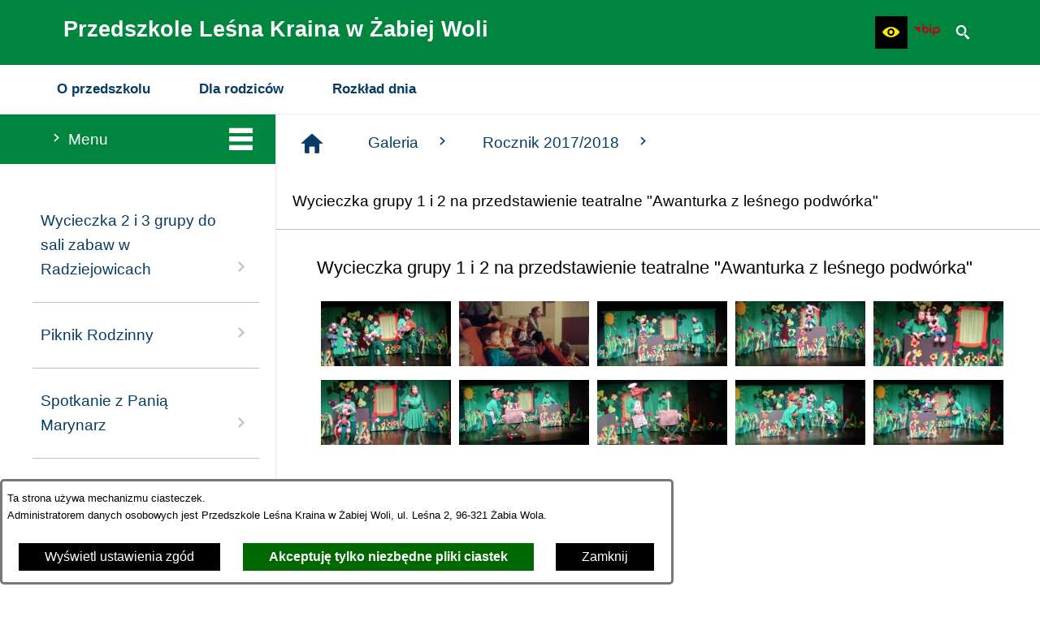

--- FILE ---
content_type: text/html; charset=utf-8
request_url: https://www.przedszkole.zabiawola.pl/1285,wycieczka-grupy-1-i-2-na-przedstawienie-teatralne-awanturka-z-lesnego-podworka
body_size: 16151
content:
<!DOCTYPE html>
<HTML LANG="pl" DIR="ltr">
<HEAD>
<BASE href="https://www.przedszkole.zabiawola.pl/">
<META HTTP-EQUIV="content-type" CONTENT="text/html; charset=utf-8">
<META NAME="description" CONTENT="Przedszkole Leśna Kraina w Żabiej Woli">
<META NAME="keywords" CONTENT="Żabia Wola, Leśna Kraina, Przedszkola, Przedszkole, Leśna 2">
<META NAME="robots" CONTENT="index,follow,archive">
<META NAME="author" CONTENT="Przedszkole Leśna Kraina w Żabiej Woli">
<META NAME="generator" CONTENT="netadmin v7.32 | extranet internet creator | www.extranet.pl">
<META NAME="viewport" CONTENT="width=device-width, initial-scale=1">
<TITLE>Wycieczka grupy 1 i 2 na przedstawienie teatralne &quot;Awanturka z leśnego podwórka&quot; | Przedszkole Leśna Kraina</TITLE>
<LINK REL="manifest" HREF="https://www.przedszkole.zabiawola.pl/manifest.webmanifest">
<LINK REL="stylesheet" HREF="css,css/system_default.css" MEDIA="all" TYPE="text/css" INTEGRITY="sha256-+NesxqEGT2Mnb5VXyW96eR1d8I49837uL19TfRVNQSE=" CROSSORIGIN="anonymous">
<LINK REL="stylesheet" HREF="css,css/print.css" MEDIA="print" TYPE="text/css" INTEGRITY="sha256-Qlz0DVdb8K1GlbtsuapZOdSeQ+7IYY8ELlghlHFDH8w=" CROSSORIGIN="anonymous">
<LINK REL="stylesheet" HREF="css,skory/default/style.css" MEDIA="all" TYPE="text/css">
<LINK REL="icon" HREF="https://www.przedszkole.zabiawola.pl/favicon.ico" TYPE="image/x-icon">
<LINK REL="search" HREF="https://www.przedszkole.zabiawola.pl/redir,opensearch?jezyk=1" TYPE="application/opensearchdescription+xml">
<LINK REL="home" HREF="https://www.przedszkole.zabiawola.pl/">
<LINK REL="stylesheet" HREF="css,js/fancybox3/jquery.fancybox.min.css" MEDIA="all" TYPE="text/css" INTEGRITY="sha256-Vzbj7sDDS/woiFS3uNKo8eIuni59rjyNGtXfstRzStA=" CROSSORIGIN="anonymous">
<LINK REL="stylesheet" HREF="css,js/datatables/jquery.datatables.css" MEDIA="all" TYPE="text/css" INTEGRITY="sha256-LBdcGBvtLXuOq7xLyqkjsKqZ1ncoD7jBKAtoJEa/33k=" CROSSORIGIN="anonymous">
<LINK REL="stylesheet" HREF="css,js/bootstrap-datetimepicker/bootstrap-datetimepicker.css" MEDIA="all" TYPE="text/css" INTEGRITY="sha256-BN3xkkUFZ6aN6GI2rfwo9QnkBljHohaWaA4rAfyiU8k=" CROSSORIGIN="anonymous">
<LINK REL="stylesheet" HREF="css,webfonts/system-font/css/system-icons.css" MEDIA="all" TYPE="text/css" INTEGRITY="sha256-k6tC61qLyGp4U7JO67Yn6ETh0f1sHJP4P7ZynCl5x88=" CROSSORIGIN="anonymous">
<LINK REL="stylesheet" HREF="css,webfonts/system-font/css/system-icons-codes.css" MEDIA="all" TYPE="text/css" INTEGRITY="sha256-l5SylbTnc/8xFKz3vgTmbUzNEGLTerC/CcyK4Q27Ow8=" CROSSORIGIN="anonymous">
<LINK REL="stylesheet" HREF="css,webfonts/system-filetypes/css/style.css" MEDIA="all" TYPE="text/css" INTEGRITY="sha256-SLQmC9y3RqHCRRMqS7Jp5stGydJiNOnhiF5IF1IqFkM=" CROSSORIGIN="anonymous">
<LINK REL="stylesheet" HREF="css,skory/js/malihu-custom-scrollbar/jquery.mCustomScrollbar-DLA_JEDNOSTEK_PUBLICZNYCH.css" MEDIA="screen" TYPE="text/css" INTEGRITY="sha256-5WSU33yC7m369kC8VrUFxTxliSn7b1WdrVhw/30My/o=" CROSSORIGIN="anonymous">
<SCRIPT SRC="redir,load_javascripts" INTEGRITY="sha256-72roB4je/6OEcLQveiqqLrT6EAX7TB9/mn4WvWoEM8Q=" CROSSORIGIN="anonymous"></SCRIPT>
<SCRIPT SRC="js,skory/js/enquire.min.js" INTEGRITY="sha256-qje9y3Q4Ju7NrlxdF3/H1lUjQPG0N4/6qcgrLGERQAs=" CROSSORIGIN="anonymous"></SCRIPT>
<SCRIPT SRC="js,skory/js/malihu-custom-scrollbar/jquery.mousewheel.min.js" INTEGRITY="sha256-vctd5yQTX8FyEv68q1pSIuUn/2T06NYr+JkO1iI+FRk=" CROSSORIGIN="anonymous"></SCRIPT>
<SCRIPT SRC="js,skory/js/malihu-custom-scrollbar/jquery.mCustomScrollbar.min.js" INTEGRITY="sha256-J6L1mF4ojOhpj10i5ivhzsrvv8rSdcXWJasCUqm2XKI=" CROSSORIGIN="anonymous"></SCRIPT>
<SCRIPT SRC="js,skory/js/jquery.OpenHideBox.js" INTEGRITY="sha256-NJM8B7JCWX76HDchBzOIjnBlTboShgIoYr9+uT2CRoE=" CROSSORIGIN="anonymous"></SCRIPT>
<SCRIPT><!--//--><![CDATA[//><!--
function dataTablesInit(selector){
	var counter=0;
	var objectsTable=new Array;
	$(selector).each(function(){
		var isSort = $(this).is('.sortuj,.sortable');
		var isSzukaj = $(this).hasClass('szukaj');
		var isWszystko = $(this).hasClass('wszystko');
		var isNieInfo = $(this).hasClass('nieinfo'); // działa jedynie na wykazach stronicowanych
		if ($('thead th.sortasc, thead th.sortdesc', this).length==0) {
			_order=[];
		} else {
			_order=[
				[
					($('thead th.sortasc, thead th.sortdesc', this).index()),
					(($('thead th.sortdesc', this).length==0) ? 'asc' : 'desc')
				]
			];
		}
		objRef=$(this).DataTable({
			'oLanguage': {
				'sUrl': 'txt,js/datatables/lang/1.txt'
			},
			'responsive': true,
			'bSortClasses': false,
			'bPaginate': !isWszystko,
			'iDisplayLength': isWszystko ? -1 : 25,
			'bInfo': (!isWszystko && !isNieInfo),
			'bFilter': isSzukaj,
			'sDom': 'Rlfrtip',
			'bSort': isSort,
			'order': _order,
			'stateSave': true,
			'fnDrawCallback': function(oSettings, json) {
				// wyłączenie sortowania/wyszukiwania dla kolumn <th> z klasą nosort/nosearch
				$(this).find('thead th').each( function (key, value) {
					if ($(this).hasClass('nosort')) {
						oSettings.aoColumns[key].bSortable=false;
						$(this).removeClass(oSettings.oClasses.sSortAsc+' '+oSettings.oClasses.sSortDesc+' '+oSettings.aoColumns[key].sSortingClass);
						$(this).addClass( oSettings.oClasses.sSortableNone );
					}
					if ($(this).hasClass('nosearch')) {
						oSettings.aoColumns[key].bSearchable=false;
					}
				} );
			}
		});
		objectsTable[counter]=objRef;
		counter++;
	});
	return objectsTable;
}
function UserConsentShow() {
			$.fancybox.close();
			$.fancybox.open({
				src: '#user_consentBox',
				type: 'inline'
			});
		}
function UserConsentClose() {
			$.fancybox.close();
		}
window.onload = function(e) { 
$('#mapa_7657_box').html('<iframe id="mapa_7657_iframe" width="100%" height="400" frameborder="0" scrolling="no" marginheight="0" marginwidth="0" src="https://www.google.com/maps/embed?pb=!1m18!1m12!1m3!1d2060.860745324452!2d20.686802318467016!3d52.0289309857061!2m3!1f0!2f0!3f0!3m2!1i1024!2i768!4f13.1!3m3!1m2!1s0x0%3A0x0!2zNTLCsDAxJzQ0LjIiTiAyMMKwNDEnMTkuMSJF!5e0!3m2!1spl!2spl!4v1551440566253" title="Lokalizacja przedszkola Leśna Kraina w Żabiej Woli"><'+'/iframe>');

        var gotoTopShow = 0;
        var lastScrollTop = 0;
    
        /**
         * show/hide goto top button depending on scroll direction
         */
        function gotoTop() {
            var scrollTop = $(this).scrollTop();
            var gotoTop=$('#wrapperSectionGotoTop .gotoTop a');
    
            if (Math.abs(scrollTop - lastScrollTop) > 50) {
    
                // downscroll code
                if (scrollTop > lastScrollTop){
                    if(gotoTopShow==0) {
                        gotoTop.toggleClass('show');
                        gotoTopShow=1;
                    }
                }
                // upscroll code
                else {
                    if(gotoTopShow==1) {
                        gotoTop.toggleClass('show');
                        gotoTopShow=0;
                    }
                }
    
                lastScrollTop = scrollTop;
    
            }
        }
    
        // bind to scroll event
        $(window).bind('scroll', gotoTop);
    
        // click goto top button action
        $('#wrapperSectionGotoTop .gotoTop a').click(function(e){
            e.preventDefault();
            scrollTo('body', 0, 500);
            $(this).blur();
        });
    
 }
//--><!]]></SCRIPT>
<STYLE><!--/*--><![CDATA[/*><!--*/

            /*** COLORS ***/
            .color1-txt {
                color: #00853E;
            }

            .color1-a,
            .color1-lnk a,
            .color1-lnk0 > a {
                color: #00853E;
                text-decoration: none;
            }

            .color1-lnk-border a {
                border-color: #00853E;
            }

            .color1-lnk-hover li.selected a,
            .color1-lnk-hover a:hover,
            .color1-lnk-hover a:focus,
            .color1-lnk0-hover > li.selected a,
            .color1-lnk0-hover > a:hover,
            .color1-lnk0-hover > a:focus,
            li.selected .color1-a-hover,
            .color1-a-hover:hover,
            .color1-a-hover:focus {
                color: #fff !important;
                background-color: #00853E !important;
            }

            .color1-lnk-hover2 li.selected a,
            .color1-lnk-hover2 a:hover,
            .color1-lnk-hover2 a:focus,
            .color1-lnk-hover2 li.selected button,
            .color1-lnk-hover2 button:hover,
            .color1-lnk-hover2 button:focus,
            li.selected .color1-a-hover2,
            .color1-a-hover2:hover,
            .color1-a-hover2:focus {
                color: #00853E !important;
                background-color: #B4417C;
            }

            .color1-bg,
            .color1-lnk-bg a {
                background-color: #00853E;
            }

            .color2-txt {
                color: #B4417C;
            }

            .color2-a,
            .color2-lnk a {
                color: #B4417C;
                text-decoration: none;
            }

            .color2-lnk-hover li.selected a,
            .color2-lnk-hover a:hover,
            .color2-lnk-hover a:focus,
            li.selected .color2-a-hover,
            .color2-a-hover:hover,
            .color2-a-hover:focus {
                color: #fff !important;
                background-color: #B4417C !important;
            }

            .color2-lnk-hover2 li.selected a,
            .color2-lnk-hover2 a:hover,
            .color2-lnk-hover2 a:focus,
            li.selected .color2-a-hover2,
            .color2-a-hover2:hover,
            .color2-a-hover2:focus {
                color: #B4417C !important;
                background-color: #fff !important;
            }

            .color2-bg {
                background-color: #B4417C;
            }

            .color2-outline a:focus,
            .color2-outline input:focus,
            .color2-outline textarea:focus,
            .color2-outline select:focus,
            .color2-outline button:focus {
                outline-color: #B4417C;
            }

			#wrapperSectionPoll .ankieta_submit_button {
                color: #fff !important;
                background-color: #B4417C !important;
            }

            #wrapperSectionPoll .ankieta_submit_button:hover,
            #wrapperSectionPoll .ankieta_submit_button:focus {
			}
            /*** END COLORS ***/

            /*** COLORS MODULES ***/
            #menuWrapper .navMenu > .lnk > a:hover,
            #menuWrapper .navMenu > .lnk:hover > a,
            #menuWrapper .navMenu > .lnk > a:focus,
            #menuWrapper .navMenu > .lnk.focus > a {
                color: #fff;
                background-color: #00853E;
            }

            .color1-lnk #wrapperSectionCalendar .kalendarium2_caption {
                background: #00853E;
            }

            .color2-lnk-hover #wrapperSectionCalendar .kalendarium2_caption .kalendarium2_poprzedni_a:hover:before,
            .color2-lnk-hover #wrapperSectionCalendar .kalendarium2_caption .kalendarium2_poprzedni_a:focus:before,
            .color2-lnk-hover #wrapperSectionCalendar .kalendarium2_caption .kalendarium2_nastepny_a:hover:before,
            .color2-lnk-hover #wrapperSectionCalendar .kalendarium2_caption .kalendarium2_nastepny_a:focus:before {
                color: #00853E;
            }

			.obiekt_formularz input,
			.obiekt_formularz textarea,
			.obiekt_formularz select {
				border-bottom-color: #00853E;
			}

			.obiekt_formularz input[type="submit"],
			.obiekt_formularz input[type="button"],
			.obiekt_formularz input[type="reset"],
			.obiekt_formularz button {
				background-color: #00853E;
			}

			.obiekt_formularz input[type="submit"]:hover,
			.obiekt_formularz input[type="submit"]:focus,
			.obiekt_formularz input[type="button"]:hover,
			.obiekt_formularz input[type="button"]:focus,
			.obiekt_formularz input[type="reset"]:hover,
			.obiekt_formularz input[type="reset"]:focus,
			.obiekt_formularz button:hover,
			.obiekt_formularz button:focus {
				background-color: #B4417C;
			}

			.news-tile__date {
                background-color: #00853E;
            }

            .news-tile__title {
                background-color: #00853E;
            }

            /*** END COLORS MODULES ***/
        
.predef { font-size: 1.4em; }
html, body { font-family: PT Serif, Arial, serif; }
		@font-face {
			font-family: 'PTSerif';
			src: url('eot,skory/webfont/pt_serif/PTF55F-webfont.eot');
			src: url('eot,skory/webfont/pt_serif/PTF55F-webfont.eot?#iefix') format('embedded-opentype'),
				url('woff,skory/webfont/pt_serif/PTF55F-webfont.woff') format('woff');
			font-weight: 400;
			font-style: normal;
		}
		@font-face {
			font-family: 'PTSerif';
			src: url('eot,skory/webfont/pt_serif/PTF56F-webfont.eot');
			src: url('eot,skory/webfont/pt_serif/PTF56F-webfont.eot?#iefix') format('embedded-opentype'),
				url('woff,skory/webfont/pt_serif/PTF56F-webfont.woff') format('woff');
			font-weight: 400;
			font-style: italic;
		}
		@font-face {
			font-family: 'PTSerif';
			src: url('eot,skory/webfont/pt_serif/PTF75F-webfont.eot');
			src: url('eot,skory/webfont/pt_serif/PTF75F-webfont.eot?#iefix') format('embedded-opentype'),
				url('woff,skory/webfont/pt_serif/PTF75F-webfont.woff') format('woff');
			font-weight: 700;
			font-style: normal;
		}
		@font-face {
			font-family: 'PTSerif';
			src: url('eot,skory/webfont/pt_serif/PTF76F-webfont.eot');
			src: url('eot,skory/webfont/pt_serif/PTF76F-webfont.eot?#iefix') format('embedded-opentype'),
				url('woff,skory/webfont/pt_serif/PTF76F-webfont.woff') format('woff');
			font-weight: 700;
			font-style: italic;
		}
	

	.space-type--small .navbar { padding: 10px 0;}
	.space-type--medium .navbar { padding: 20px 0;}
	.space-type--big .navbar { padding: 30px 0;}

	.space-type--small #wrapperSectionFooter { padding: 10px 0;}
	.space-type--medium #wrapperSectionFooter { padding: 20px 0;}
	.space-type--big #wrapperSectionFooter { padding: 30px 0;}

	.space-type--small #wrapperSectionMenu .navMenu > .lnk > a { padding: 15px 20px; }
	.space-type--small #wrapperSectionMenu .show_bottom_hr .navMenu > .lnk > a { padding: 15px 20px 30px; }
	.space-type--medium #wrapperSectionMenu .navMenu > .lnk > a { padding: 20px 30px; }
	.space-type--medium #wrapperSectionMenu .show_bottom_hr .navMenu > .lnk > a { padding: 20px 30px 35px; }
	.space-type--big #wrapperSectionMenu .navMenu > .lnk > a { padding: 40px 40px; }
	.space-type--big #wrapperSectionMenu .show_bottom_hr .navMenu > .lnk > a { padding: 40px 40px 55px; }

	.space-type--small #menuWrapper ul.navMenu ul a,
	.space-type--small #menuWrapper .navMenu ul ul a { padding: 10px 40px; }
	.space-type--medium #menuWrapper ul.navMenu ul a,
	.space-type--medium #menuWrapper .navMenu ul ul a { padding: 15px 40px; }
	.space-type--big #menuWrapper ul.navMenu ul a,
	.space-type--big #menuWrapper .navMenu ul ul a { padding: 20px 40px; }

	.space-type--small #wrapperSectionColumnLeft .header {padding: 4px 20px; }
	.space-type--medium #wrapperSectionColumnLeft .header {padding: 8px 20px; }
	.space-type--big #wrapperSectionColumnLeft .header {padding: 12px 20px; }

	.space-type--small #wrapperSectionColumnRight .tablist button {padding: 4px 20px; }
	.space-type--medium #wrapperSectionColumnRight .tablist button {padding: 6px 20px; }
	.space-type--big #wrapperSectionColumnRight .tablist button {padding: 12px 20px; }

	.space-type--small #wrapperSectionPromobox .box a { padding: 10px 50px 10px 10px; }
	.space-type--medium #wrapperSectionPromobox .box a { padding: 18px 50px 18px 10px; }
	.space-type--big #wrapperSectionPromobox .box a { padding: 25px 50px 25px 10px; }

	.space-type--small #wrapperSectionNews .more a { padding: 8px 20px; }
	.space-type--medium #wrapperSectionNews .more a { padding: 12px 20px; }
	.space-type--big #wrapperSectionNews .more a { padding: 17px 20px; }

	.space-type--small #wrapperSectionPoll button[type="submit"] { padding: 8px 20px; }
	.space-type--medium #wrapperSectionPoll button[type="submit"] { padding: 12px 20px; }
	.space-type--big #wrapperSectionPoll button[type="submit"] { padding: 17px 20px; }

	.space-type--small #wrapperSectionColumnLeft .box { padding: 20px 20px 30px 0; }
	.space-type--medium #wrapperSectionColumnLeft .box { padding: 30px 20px 30px 0; }
	.space-type--big #wrapperSectionColumnLeft .box { padding: 40px 20px 40px 0; }

	.space-type--small #wrapperSectionHeaderDummy { padding: 10px 0; }
	.space-type--medium #wrapperSectionHeaderDummy { padding: 20px 0; }
	.space-type--big #wrapperSectionHeaderDummy { padding: 30px 0; }

html,body,select,input,textarea,button { font-size: 16px; }
/*]]>*/--></STYLE>
</HEAD>
<BODY class="user_info user_consent default lang_pl sub kolor-czcionki tlo-strony color2-outline space-type--medium fontsize_normal">
<section id="user_infoBox" role="alert"><div class="user_infoBox_overlay"></div><form id="user_info_form" action="https://www.przedszkole.zabiawola.pl/1285,wycieczka-grupy-1-i-2-na-przedstawienie-teatralne-awanturka-z-lesnego-podworka" method="post"><div><input type="hidden" name="_user_consent_fp" value="5459f2"></div><div class="user_infoBox_dialog"><div class="user_infoBox_content"><div class="user_infoBox_header"></div><div class="user_infoBox_content_text"><p>Ta strona używa mechanizmu ciasteczek.</p>
<p>Administratorem danych osobowych jest Przedszkole Leśna Kraina w Żabiej Woli, ul. Leśna 2, 96-321 Żabia Wola.</p></div><div class="user_infoBox_content_buttons"><span id="user_info_show_profile_buttonBox"><button type="button" class="user_info_button" id="user_info_show_profile_button" aria-controls="user_consentBox">Wyświetl ustawienia zgód</button></span><span id="user_info_accept_buttonBox"><button type="submit" name="_user_consent_all_accept" value="1" class="user_info_button user_info_accept_button" id="user_info_accept_button">Akceptuję tylko niezbędne pliki ciastek</button></span><span id="user_info_closeBox"><button type="button" class="user_info_button user_info_close_button" id="user_info_close">Zamknij</button></span></div></div></div></form></section><section id="user_consentBox" class="system_hide" role="dialog" aria-modal="true" aria-labelledby="user_consentBox_header" aria-describedby="user_consentBox_content_text"><form action="https://www.przedszkole.zabiawola.pl/1285,wycieczka-grupy-1-i-2-na-przedstawienie-teatralne-awanturka-z-lesnego-podworka" method="post" id="user_consent_form"><div><input type="hidden" name="_user_consent_fp" value="5459f2"></div><h2 class="user_consentBox_header" id="user_consentBox_header">Ustawienia zgód</h2><div class="user_consentBox_content"><div class="user_consentBox_content_text" id="user_consentBox_content_text"></div><div class="user_consentBox_content_consent"><div class="user_consent_item"><p class="user_consent_item_name">Pliki ciastek (z ang. cookies) niezbędne do świadczenia usług drogą elektroniczną</p><p class="user_consent_item_opis">Niezbędne pliki ciastek (z ang. cookies) umożliwiają korzystanie z podstawowych funkcji strony internetowej - bez nich nie byłoby możliwe prawidłowe korzystanie z niniejszej strony internetowej.</p><p class="user_consent_item_opis_dodatkowy"><a href="#_user_consent_system_more" class="user_consent_item_opis_dodatkowy_link" role="button" aria-controls="_user_consent_system_more" aria-haspopup="false" aria-expanded="false" data-expanded-true="schowaj wykaz wykorzystywanych ciasteczek" data-expanded-false="wyświetl wykaz wykorzystywanych ciasteczek"><span>wyświetl wykaz wykorzystywanych ciasteczek</span> <span class="system-icon system-icon-down-open"><!--//--></span></a></p><div id="_user_consent_system_more" class="system_hide user_consent_item_opis_dodatkowy_content"><table class="tabela wszystko" style="border-collapse: collapse; border-width: 1px; border-style: solid; width: 100%; border-spacing: 1px;"><caption><strong>Wykaz wykorzystywanych ciastek</strong></caption>
<thead>
<tr>
<th style="border-width: 1px; padding: 5px; width: 8.46033%;" scope="col">Nazwa ciastka</th>
<th style="border-width: 1px; padding: 5px; width: 10.0368%;" scope="col">Dostawca / domena</th>
<th style="border-width: 1px; padding: 5px; width: 8.67052%;" scope="col">Okres przechowywania</th>
<th style="border-width: 1px; padding: 5px; width: 72.8324%;" scope="col">Opis ciastka</th>
</tr>
</thead>
<tbody>
<tr>
<td style="border-width: 1px; padding: 5px; width: 8.46033%;">_nsid</td>
<td style="border-width: 1px; padding: 5px; width: 10.0368%;">serwer hostingowy / bieżąca domena</td>
<td style="border-width: 1px; padding: 5px; width: 8.67052%;">1 dzień</td>
<td style="border-width: 1px; padding: 5px; width: 72.8324%;">Ciastko generowane przez mechanizm CMS na potrzeby obsługi mechanizmu zabezpieczania przed wywołaniami strony przez np. boty rozsyłające spam.</td>
</tr>
<tr>
<td style="border-width: 1px; padding: 5px; width: 8.46033%;">_cp</td>
<td style="border-width: 1px; padding: 5px; width: 10.0368%;">serwer hostingowy / bieżąca domena</td>
<td style="border-width: 1px; padding: 5px; width: 8.67052%;">365 dni</td>
<td style="border-width: 1px; padding: 5px; width: 72.8324%;">Ciastko zapisywane przez mechanizm CMS na potrzeby obsługi wyrażanych zgód przez użytkownika.</td>
</tr>
<tr>
<td style="border-width: 1px; padding: 5px; width: 8.46033%;">PHPSESSID</td>
<td style="border-width: 1px; padding: 5px; width: 10.0368%;">serwer hostingowy / bieżąca domena</td>
<td style="border-width: 1px; padding: 5px; width: 8.67052%;">sesja</td>
<td style="border-width: 1px; padding: 5px; width: 72.8324%;">Ciastko generowane przez aplikacje oparte na języku PHP (identyfikator ogólnego przeznaczenia używany do obsługi zmiennych sesji użytkownika). Zwykle wartość to liczba generowana losowo, sposób jej użycia może być specyficzny dla witryny, ale dobrym przykładem jest utrzymywanie statusu zalogowanego użytkownika między stronami.</td>
</tr>
<tr>
<td style="border-width: 1px; padding: 5px; width: 8.46033%;">fontsize</td>
<td style="border-width: 1px; padding: 5px; width: 10.0368%;">serwer hostingowy / bieżąca domena</td>
<td style="border-width: 1px; padding: 5px; width: 8.67052%;">30 dni</td>
<td style="border-width: 1px; padding: 5px; width: 72.8324%;">Ciastko generowane przez mechanizm CMS na potrzeby obsługi wielkości wyświetlanej czcionki.</td>
</tr>
<tr>
<td style="border-width: 1px; padding: 5px; width: 8.46033%;">jezyk_www</td>
<td style="border-width: 1px; padding: 5px; width: 10.0368%;">serwer hostingowy / bieżąca domena</td>
<td style="border-width: 1px; padding: 5px; width: 8.67052%;">sesja</td>
<td style="border-width: 1px; padding: 5px; width: 72.8324%;">Ciastko generowane przez mechanizm CMS na potrzeby obsługi wersji językowej strony.</td>
</tr>
<tr>
<td style="border-width: 1px; padding: 5px; width: 8.46033%;">licznikX</td>
<td style="border-width: 1px; padding: 5px; width: 10.0368%;">serwer hostingowy / bieżąca domena</td>
<td style="border-width: 1px; padding: 5px; width: 8.67052%;">sesja</td>
<td style="border-width: 1px; padding: 5px; width: 72.8324%;">Ciastko generowane przez mechanizm CMS na potrzeby obsługi podstawowych statystyk odwiedzin strony (zapis X przyjmuje postać liczby).</td>
</tr>
<tr>
<td style="border-width: 1px; padding: 5px; width: 8.46033%;">licznik[X]</td>
<td style="border-width: 1px; padding: 5px; width: 10.0368%;">serwer hostingowy / bieżąca domena</td>
<td style="border-width: 1px; padding: 5px; width: 8.67052%;">15 minut</td>
<td style="border-width: 1px; padding: 5px; width: 72.8324%;">Ciastko generowane przez mechanizm CMS na potrzeby obsługi podstawowych statystyk odwiedzin strony (zapis X przyjmuje postać liczby).</td>
</tr>
<tr>
<td style="border-width: 1px; padding: 5px; width: 8.46033%;">wersja_gui</td>
<td style="border-width: 1px; padding: 5px; width: 10.0368%;">serwer hostingowy / bieżąca domena</td>
<td style="border-width: 1px; padding: 5px; width: 8.67052%;">sesja</td>
<td style="border-width: 1px; padding: 5px; width: 72.8324%;">Ciastko generowane przez mechanizm CMS na potrzeby obsługi wybranej wizualizacji strony.</td>
</tr>
<tr>
<td style="border-width: 1px; padding: 5px; width: 8.46033%;">bnr[X]</td>
<td style="border-width: 1px; padding: 5px; width: 10.0368%;">serwer hostingowy / bieżąca domena</td>
<td style="border-width: 1px; padding: 5px; width: 8.67052%;">od 1 minuty</td>
<td style="border-width: 1px; padding: 5px; width: 72.8324%;">Ciastko generowane przez mechanizm CMS na potrzeby obsługi wyświetlania banerów z ustawionym czasem karencji (zapis X przyjmuje postać liczby).</td>
</tr>
</tbody>
</table></div></div></div></div><div class="user_consentBox_content_buttons"><span id="user_consent_accept_buttonBox"><button type="submit" name="_user_consent_all_accept" value="1" class="user_consent_button user_consent_accept_button" id="user_consent_accept_button">Akceptuję tylko niezbędne pliki ciastek</button></span><span id="user_consent_closeBox"><button type="button" class="user_consent_button" id="user_consent_close">Zamknij okno ustawień</button></span></div></form></section>
<div id="mainWrapper">
	<div id="shortcut-box" class="shortcut-box"><ul class="shortcut-box__list"><li class="shortcut-box__item"><a class="shortcut-box__link shortcut-box__link--homepage" href="./" accesskey="1">Przejdź do strony głównej</a></li><li class="shortcut-box__item"><a class="shortcut-box__link shortcut-box__link--menu scroll" href="https://www.przedszkole.zabiawola.pl/1285,wycieczka-grupy-1-i-2-na-przedstawienie-teatralne-awanturka-z-lesnego-podworka#wrapperSectionMenuRwd" accesskey="2">Przejdź do menu głównego</a></li><li class="shortcut-box__item"><a class="shortcut-box__link shortcut-box__link--content scroll" href="https://www.przedszkole.zabiawola.pl/1285,wycieczka-grupy-1-i-2-na-przedstawienie-teatralne-awanturka-z-lesnego-podworka#PageContent" accesskey="3">Przejdź do treści strony</a></li><li class="shortcut-box__item"><a class="shortcut-box__link shortcut-box__link--sitemap" href="https://www.przedszkole.zabiawola.pl/redir,struktura_serwisu" accesskey="4">Przejdź do mapy serwisu</a></li><li class="shortcut-box__item"><a class="shortcut-box__link shortcut-box__link--search scroll" href="https://www.przedszkole.zabiawola.pl/1285,wycieczka-grupy-1-i-2-na-przedstawienie-teatralne-awanturka-z-lesnego-podworka#wrapperSectionSearch" accesskey="5">Przejdź do wyszukiwarki</a></li><li class="shortcut-box__item"><a class="shortcut-box__link shortcut-box__link--hc" href="skin,hc" id="hc_switch" accesskey="8">Wersja o wysokim poziomie kontrastu</a></li><li class="shortcut-box__item"><a class="shortcut-box__link shortcut-box__link--a11y scroll" href="https://www.przedszkole.zabiawola.pl/1285,wycieczka-grupy-1-i-2-na-przedstawienie-teatralne-awanturka-z-lesnego-podworka#wrapperSectionWCAG" accesskey="6">Przejdź do ułatwienia dostępności</a></li><li class="shortcut-box__item"><a class="shortcut-box__link shortcut-box__link--wcag" href="828,deklaracja-dostepnosci" accesskey="0">Przejście do strony: Deklaracja Dostępności</a></li></ul></div>	<header class="main-header section section--fade">
		<div class="wrapper navbar color1-bg" id="wrapperSectionHeader">
			<div class="wrapperContent">
				<div class="table width100">
					<div class="tableCell"><h1 class="name"><a href="./"><span class="table"><span class="tableCell logo"></span><span class="tableCell txt"><span class="logo-text"><span> Przedszkole Leśna Kraina w Żabiej Woli</span></span><span class="kir"><!-- // --></span></span></span></a></h1></div>					<div class="tableCell right">
												<div id="wrapperSectionStickyIcons" class="floatRight">
							<ul class="ul hide showHide hc_hide">
								<li class="color1-lnk color1-lnk-hover"><a class="toggleIcons"
										href="#wrapperSectionStickyIcons"
										aria-label="Pokaż/ukryj opcje"
										aria-haspopup="true" aria-expanded="false"><span
											class="icon icon-settings"><!-- // --></span><span
											class="hide">Pokaż/ukryj opcje</span></a>
								</li>
							</ul>
							<div class="box">
								<div class="scroll">
									<ul class="ul options">

										<li class="inlineBlock wcag">
											<h2 class="hide_WCAG">
												Ułatwienia dostępu											</h2>
											<a href="https://www.przedszkole.zabiawola.pl/1285,wycieczka-grupy-1-i-2-na-przedstawienie-teatralne-awanturka-z-lesnego-podworka#wrapperSectionWCAG"
												class="hc_hide icon icon-eye ico color2-a-hover" role="button"
												aria-label="Ułatwienia dostępu"
												aria-controls="wrapperSectionWCAG" aria-haspopup="true"
												aria-expanded="false"><span
													class="hide">Ułatwienia dostępu</span></a>
											<div id="wrapperSectionWCAG" class="hide"><ul class="ul"><li class="wcagA"><a href="/1285,wycieczka-grupy-1-i-2-na-przedstawienie-teatralne-awanturka-z-lesnego-podworka?fontsize=normal" aria-label="Wyświetl stronę z domyślną wielkością czcionki; Wielkość czcionki aktualnie wybrana" role="switch" aria-checked="true" class="active"><span class="icon icon-fontsize-normal"><!-- // --></span> Domyślna wielkość czcionki</a></li><li class="wcagAA"><a href="/1285,wycieczka-grupy-1-i-2-na-przedstawienie-teatralne-awanturka-z-lesnego-podworka?fontsize=big" aria-label="Wyświetl stronę z większą wielkością czcionki" role="switch" aria-checked="false"><span class="icon icon-fontsize-big"><!-- // --></span> Większa wielkość czcionki</a></li><li class="wcagAAA"><a href="/1285,wycieczka-grupy-1-i-2-na-przedstawienie-teatralne-awanturka-z-lesnego-podworka?fontsize=bigger" aria-label="Wyświetl stronę z największą wielkością czcionki" role="switch" aria-checked="false"><span class="icon icon-fontsize-bigger"><!-- // --></span> Największa wielkość czcionki</a></li><li class="wcagHC"><a href="./skin,hc" aria-label="Wersja o wysokim kontraście" title="Przywrócenie domyślnej wersji strony nastąpi po wybraniu linku 'Powrót do wersji graficznej' znajdującego się w górnej części witryny"><span class="icon icon-hc"><!-- // --></span> wersja o wysokim poziomie kontrastu</a></li><li><a href="/1285,wycieczka-grupy-1-i-2-na-przedstawienie-teatralne-awanturka-z-lesnego-podworka?switch_extend_letter_spacing=on" title="Przełącznik zmieniający odstęp pomiędzy znakami" role="switch" aria-checked="false"><span class="icon icon-extend-letter_spacing-on"><!-- // --></span> Zwiększenie odstępu pomiędzy znakami</a></li><li><a href="/1285,wycieczka-grupy-1-i-2-na-przedstawienie-teatralne-awanturka-z-lesnego-podworka?switch_extend_word_spacing=on" title="Przełącznik zmieniający odstęp pomiędzy wyrazami" role="switch" aria-checked="false"><span class="icon icon-extend-word_spacing-on"><!-- // --></span> Zwiększenie odstępu pomiędzy wyrazami</a></li><li><a href="/1285,wycieczka-grupy-1-i-2-na-przedstawienie-teatralne-awanturka-z-lesnego-podworka?switch_extend_line_height=on" title="Przełącznik zmieniający interlinię" role="switch" aria-checked="false"><span class="icon icon-extend-line_height-on"><!-- // --></span> Zwiększenie interlinii</a></li><li><a href="/1285,wycieczka-grupy-1-i-2-na-przedstawienie-teatralne-awanturka-z-lesnego-podworka?switch_underline_link=on" title="Przełącznik zmieniający wyświetlanie linków" role="switch" aria-checked="false"><span class="icon icon-underline-link-on"><!-- // --></span> Wymuszenie podkreślenia linków</a></li></ul></div>										</li>
										
										<li class="inlineBlock bip"><h2 class="hide_WCAG">Strona BIP</h2><a href="./850,biuletyn-informacji-publicznej-przedszkola-lesna-kraina-w-zabiej-woli" class="external_blank ico color2-a-hover original" aria-label="Biuletyn Informacji Publicznej Przedszkola Leśna Kraina w Żabiej Woli" title="link zostanie otworzony w nowym oknie/karcie przeglądarki"><span class="icon icon-bip hc_hide"><!-- // --></span><span class="hide" role="tooltip">Biuletyn Informacji Publicznej Przedszkola Leśna Kraina w Żabiej Woli</span></a></li>										<li class="inlineBlock search">
											<h2 class="hide_WCAG">
												Wyszukiwarka											</h2>
											<a href="https://www.przedszkole.zabiawola.pl/1285,wycieczka-grupy-1-i-2-na-przedstawienie-teatralne-awanturka-z-lesnego-podworka#wrapperSectionSearch"
												class="hc_hide icon icon-search ico color2-a-hover" role="button"
												aria-label="Wyszukiwarka"
												aria-controls="wrapperSectionSearch" aria-haspopup="true"
												aria-expanded="false"><span
													class="hide">Wyszukiwarka</span></a>
																						<div id="wrapperSectionSearch" class="hide">
												<form method="get" id="searchForm"
													action="redir,szukaj?jezyk=1">
													<div><input type="hidden" name="szukaj_wyniki" value="1"></div>
													<div><input type="hidden" name="_session_antiCSRF" value="a88c7855c61dd86f1a1eedf068e82edffb1d63e58a681964b790b2d6117c1b3a8c800e"></div>													<fieldset>
														<legend class="hide">
															Wyszukiwarka:
														</legend>
														<div class="table width100">
															<div class="tableCell searchTerm">
																<span class="hide"><label
																		for="searchInput">Wyszukiwanie</label>:</span>
																<input id="searchInput"
																	class="color1-bg color1-a-hover2" type="search"
																	name="szukaj" value=""
																	placeholder="wyszukaj w serwisie"
																	aria-label="wyszukaj w serwisie"
																	required minlength="3">
															</div>
															<div class="tableCell submit">
																<button type="submit" id="searchSubmit"
																	class="color2-bg color2-a-hover2">Szukaj</button>
															</div>
														</div>
													</fieldset>
												</form>
											</div>
																					</li>
										
									</ul>
								</div>
							</div>
						</div>
											</div>
				</div>
			</div>
		</div>
		<div id="wrapperSectionHeaderDummy"></div>	</header>
	<main>
				<h2 class="hide_WCAG">
			Menu		</h2>
		<div class="wrapper" id="wrapperSectionMenu">
			<div class="wrapperContent">
				<div id="menu_glowne"></div><nav id="menuWrapper">	<ul role="menubar" class="navMenu table width100 main__0"><li role="presentation" class="menuItem submenuItemOff lnk hasSubpages"><a role="menuitem" href="927,o-przedszkolu" class="nonactive"><span class="txt">O przedszkolu</span></a>		<ul role="menu" class="subMenu main__def"><li role="presentation" class="menuItem submenuItemOff lnk noSubpages"><a role="menuitem" href="928,podstawowe-informacje" class="color2-bg color1-a-hover">Podstawowe informacje</a></li><li role="presentation" class="menuItem submenuItemOff lnk noSubpages"><a role="menuitem" href="1511,statut-przedszkola-lesna-kraina" class="color2-bg color1-a-hover">Statut Przedszkola &quot;Leśna Kraina&quot;</a></li><li role="presentation" class="menuItem submenuItemOff lnk noSubpages"><a role="menuitem" href="931,kadra" class="color2-bg color1-a-hover">Kadra</a></li><li role="presentation" class="menuItem submenuItemOff lnk noSubpages"><a role="menuitem" href="2065,standardy-ochrony-maloletnich" class="color2-bg color1-a-hover">Standardy Ochrony Małoletnich</a></li>		</ul>		</li><li role="presentation" class="menuItem submenuItemOff lnk hasSubpages"><a role="menuitem" href="934,dla-rodzicow" class="nonactive"><span class="txt">Dla rodziców</span></a>		<ul role="menu" class="subMenu main__def"><li role="presentation" class="menuItem submenuItemOff lnk noSubpages"><a role="menuitem" href="935,rada-rodzicow" class="color2-bg color1-a-hover">Rada Rodziców</a></li><li role="presentation" class="menuItem submenuItemOff lnk noSubpages"><a role="menuitem" href="937,oplaty-za-przedszkole" class="color2-bg color1-a-hover">Opłaty za przedszkole</a></li><li role="presentation" class="menuItem submenuItemOff lnk noSubpages"><a role="menuitem" href="939,rekrutacja" class="color2-bg color1-a-hover">Rekrutacja</a></li><li role="presentation" class="menuItem submenuItemOff lnk noSubpages"><a role="menuitem" href="940,druki-do-pobrania" class="color2-bg color1-a-hover">Druki do pobrania</a></li><li role="presentation" class="menuItem submenuItemOff lnk noSubpages"><a role="menuitem" href="1770,nauczanie-zdalne-2021" class="color2-bg color1-a-hover">Nauczanie zdalne 2021</a></li>		</ul>		</li><li role="presentation" class="menuItem submenuItemOff lnk noSubpages"><a role="menuitem" href="953,rozklad-dnia" class="nonactive"><span class="txt">Rozkład dnia</span></a></li>	</ul>	<div class="floatClear"></div></nav>			</div>
		</div>
		
<div class="wrapper" id="wrapperSectionMenuRwd">
    <h2 id="menu" class="hide">Menu</h2>
    <div class="wrapperContent">
        <ul class="ul ico">
            <li class="hc_hide color1-lnk color1-lnk-hover">
                <a class="menuToggle" href="#menuWrapperRwd" aria-label="Pokaż/ukryj menu" aria-haspopup="true" aria-expanded="false">
                    <span class="icon icon-bars"><!-- // --></span>
                    <span class="hide">Pokaż/ukryj menu</span>
                </a>
            </li>
        </ul>

        <div class="menuBox">
            <nav id="menuWrapperRwd"><div class="all color1-lnk">	<ul role="menubar" class="ul menu menu0 main__0"><li role="presentation" class="menuItem submenuItemOff hasSubpages"><a role="menuitem" class="item item0 color1-a-hover" href="927,o-przedszkolu"><span class="fa fa-angle-right"><!-- // --></span><span>O przedszkolu</span></a>		<ul role="menu" class="ul menu1 main__def"><li role="presentation" class="menuItem submenuItemOff noSubpages"><a role="menuitem" class="item item1 color1-a-hover" href="928,podstawowe-informacje"><span>Podstawowe informacje</span></a></li>
<li role="presentation" class="menuItem submenuItemOff noSubpages"><a role="menuitem" class="item item1 color1-a-hover" href="1511,statut-przedszkola-lesna-kraina"><span>Statut Przedszkola &quot;Leśna Kraina&quot;</span></a></li>
<li role="presentation" class="menuItem submenuItemOff noSubpages"><a role="menuitem" class="item item1 color1-a-hover" href="931,kadra"><span>Kadra</span></a></li>
<li role="presentation" class="menuItem submenuItemOff noSubpages"><a role="menuitem" class="item item1 color1-a-hover" href="2065,standardy-ochrony-maloletnich"><span>Standardy Ochrony Małoletnich</span></a></li>
		</ul>
		</li>
<li role="presentation" class="menuItem submenuItemOff hasSubpages"><a role="menuitem" class="item item0 color1-a-hover" href="934,dla-rodzicow"><span class="fa fa-angle-right"><!-- // --></span><span>Dla rodziców</span></a>		<ul role="menu" class="ul menu1 main__def"><li role="presentation" class="menuItem submenuItemOff noSubpages"><a role="menuitem" class="item item1 color1-a-hover" href="935,rada-rodzicow"><span>Rada Rodziców</span></a></li>
<li role="presentation" class="menuItem submenuItemOff noSubpages"><a role="menuitem" class="item item1 color1-a-hover" href="937,oplaty-za-przedszkole"><span>Opłaty za przedszkole</span></a></li>
<li role="presentation" class="menuItem submenuItemOff noSubpages"><a role="menuitem" class="item item1 color1-a-hover" href="939,rekrutacja"><span>Rekrutacja</span></a></li>
<li role="presentation" class="menuItem submenuItemOff noSubpages"><a role="menuitem" class="item item1 color1-a-hover" href="940,druki-do-pobrania"><span>Druki do pobrania</span></a></li>
<li role="presentation" class="menuItem submenuItemOff noSubpages"><a role="menuitem" class="item item1 color1-a-hover" href="1770,nauczanie-zdalne-2021"><span>Nauczanie zdalne 2021</span></a></li>
		</ul>
		</li>
<li role="presentation" class="menuItem submenuItemOff noSubpages"><a role="menuitem" class="item item0 color1-a-hover" href="953,rozklad-dnia"><span class="fa fa-angle-right"><!-- // --></span><span>Rozkład dnia</span></a></li>
	</ul>
	</div><div class="floatClear"></div></nav>        </div>
    </div>
</div>
		<div class="wrapper section section--slide" id="wrapperSectionContent">
			<div class="wrapperContent">
								<div class="table width100">

					<div class="tableCell width25 column" id="wrapperSectionColumnLeft"><div class="wrapper" id="wrapperSectionMenu2"><h2 class="header color1-bg"><span class="table width100"><span class="tableCell"><span class="icon icon-arrow-right"><!-- // --></span> Menu</span><span class="tableCell width1"><span class="icon icon-bars iconSize"><!-- // --></span></span></span><span class="dummyBar color1-bg"><!-- // --></span></h2><div class="box">	<ul role="menubar" class="ul menu menu0 color1-lnk-hover main__0"><li role="presentation" class="menuItem submenuItemOff noSubpages"><a role="menuitem" class="item0" href="1276,wycieczka-2-i-3-grupy-do-sali-zabaw-w-radziejowicach">Wycieczka 2 i 3 grupy do sali zabaw w Radziejowicach<span class="icon icon-arrow-right"><!-- // --></span></a></li><li role="presentation" class="menuItem submenuItemOff noSubpages"><a role="menuitem" class="item0" href="1277,piknik-rodzinny">Piknik Rodzinny<span class="icon icon-arrow-right"><!-- // --></span></a></li><li role="presentation" class="menuItem submenuItemOff noSubpages"><a role="menuitem" class="item0" href="1278,spotkanie-z-pania-marynarz">Spotkanie z Panią Marynarz<span class="icon icon-arrow-right"><!-- // --></span></a></li><li role="presentation" class="menuItem submenuItemOff noSubpages"><a role="menuitem" class="item0" href="1279,wycieczka-do-zoo-grupa-3-i-4">Wycieczka do ZOO - grupa 3 i 4<span class="icon icon-arrow-right"><!-- // --></span></a></li><li role="presentation" class="menuItem submenuItemOff noSubpages"><a role="menuitem" class="item0" href="1280,dzien-dziecka">Dzień Dziecka<span class="icon icon-arrow-right"><!-- // --></span></a></li><li role="presentation" class="menuItem submenuItemOff noSubpages"><a role="menuitem" class="item0" href="1281,o-pchle-co-manier-nie-miala-w-wykonaniu-teatru-tak">&quot;O Pchle, co manier nie miała&quot; w wykonaniu teatru &quot;TAK&quot;<span class="icon icon-arrow-right"><!-- // --></span></a></li><li role="presentation" class="menuItem submenuItemOff noSubpages"><a role="menuitem" class="item0" href="1282,spotkanie-ze-strazakami-z-osp-skuly">Spotkanie ze Strażakami z OSP Skuły<span class="icon icon-arrow-right"><!-- // --></span></a></li><li role="presentation" class="menuItem submenuItemOff noSubpages"><a role="menuitem" class="item0" href="1283,dzien-ziemi">Dzień Ziemi<span class="icon icon-arrow-right"><!-- // --></span></a></li><li role="presentation" class="menuItem submenuItemOff noSubpages"><a role="menuitem" class="item0" href="1284,powitanie-wiosny">Powitanie Wiosny<span class="icon icon-arrow-right"><!-- // --></span></a></li><li role="presentation" class="menuItem submenuItemOnCurrent noSubpages"><a role="menuitem" class="item0 color2-bg active" href="1285,wycieczka-grupy-1-i-2-na-przedstawienie-teatralne-awanturka-z-lesnego-podworka">Wycieczka grupy 1 i 2 na przedstawienie teatralne &quot;Awanturka z leśnego podwórka&quot;<span class="icon icon-arrow-down"><!-- // --></span></a></li><li role="presentation" class="menuItem submenuItemOff noSubpages"><a role="menuitem" class="item0" href="1286,przedstawienie-teatralne-pt-pipi-nadchodzi">Przedstawienie teatralne pt. &quot;Pipi nadchodzi&quot;<span class="icon icon-arrow-right"><!-- // --></span></a></li><li role="presentation" class="menuItem submenuItemOff noSubpages"><a role="menuitem" class="item0" href="1287,spotkanie-z-panem-pilotem">Spotkanie z Panem Pilotem<span class="icon icon-arrow-right"><!-- // --></span></a></li><li role="presentation" class="menuItem submenuItemOff noSubpages"><a role="menuitem" class="item0" href="1288,bal-karnawalowy">Bal Karnawałowy<span class="icon icon-arrow-right"><!-- // --></span></a></li><li role="presentation" class="menuItem submenuItemOff noSubpages"><a role="menuitem" class="item0" href="1289,dzien-babci-i-dziadka">Dzień Babci i Dziadka<span class="icon icon-arrow-right"><!-- // --></span></a></li><li role="presentation" class="menuItem submenuItemOff noSubpages"><a role="menuitem" class="item0" href="1290,teatrzyk-pt-foszek-czyscioszek">Teatrzyk pt. &quot;Foszek - Czyścioszek&quot;<span class="icon icon-arrow-right"><!-- // --></span></a></li><li role="presentation" class="menuItem submenuItemOff noSubpages"><a role="menuitem" class="item0" href="1291,wycieczka-na-wystawe-klockow-lego-grupa-3-i-4">Wycieczka na wystawę klocków LEGO - grupa 3 i 4<span class="icon icon-arrow-right"><!-- // --></span></a></li><li role="presentation" class="menuItem submenuItemOff noSubpages"><a role="menuitem" class="item0" href="1292,jaselka">Jasełka<span class="icon icon-arrow-right"><!-- // --></span></a></li><li role="presentation" class="menuItem submenuItemOff noSubpages"><a role="menuitem" class="item0" href="1293,spotkanie-z-mikolajem">Spotkanie z Mikołajem<span class="icon icon-arrow-right"><!-- // --></span></a></li><li role="presentation" class="menuItem submenuItemOff noSubpages"><a role="menuitem" class="item0" href="1294,teatrzyk-pt-kot-w-butach">Teatrzyk pt. &quot;Kot w butach&quot;<span class="icon icon-arrow-right"><!-- // --></span></a></li><li role="presentation" class="menuItem submenuItemOff noSubpages"><a role="menuitem" class="item0" href="1295,otwarcie-przedszkola">Otwarcie przedszkola<span class="icon icon-arrow-right"><!-- // --></span></a></li>	</ul>	</div></div><div class="wrapper" id="wrapperSectionContact"><h2 class="header color1-bg"><span class="table width100"><span class="tableCell"><span class="icon icon-arrow-right"><!-- // --></span> Dane kontaktowe</span><span class="tableCell width1"><span class="icon icon-contact iconSize"><!-- // --></span></span></span><span class="dummyBar color1-bg"><!-- // --></span></h2><div class="box color1-bg"><div class="system_float_clear"></div><div><div class="system_anchor obiekt obiekt_akapit" id="akapit_2793"><p>ul. Leśna 2<br>
96-321 Żabia Wola</p>

<p>tel. 577 647  111<br>
      570 747  112<br>
e-mail: <a href="mailto:przedszkole@zabiawola.pl">przedszkole@zabiawola.pl</a></p>

<p><strong>Godziny pracy:</strong><br>
poniedziałek - piątek<br>
- przedszkole 7:00-18:00<br>
- sekretariat 7:00-15:00</p>

<p> </p>
</div></div><div class="system_float_clear"></div><span class="dummyBar color1-bg"><!-- // --></span></div></div></div>					<div class="tableCell column" id="wrapperSectionColumnRight">
												<nav>
							<div class="wrapper" id="wrapperSectionNav">
								<h2 class="header hide">
									Nawigacja								</h2>
								<ul class="ul color1-lnk-hover2">
									<li class="home"><a href="./" class="icon icon-home"
											aria-label="Strona główna"><span
												class="hide">Strona główna</span></a>
									</li>
									<li class="item"><a href="951,galeria">Galeria <span class="icon icon-arrow-right"><!-- // --></span></a></li><li class="item"><a href="1275,galeria-rocznik-2017-2018">Rocznik 2017/2018 <span class="icon icon-arrow-right"><!-- // --></span></a></li><li class="item"><span class="last">Wycieczka grupy 1 i 2 na przedstawienie teatralne &quot;Awanturka z leśnego podwórka&quot;</span></li>								</ul>
								<div class="dummyBar"></div>
							</div>
						</nav>
						<div class="wrapper tabContent" id="wrapperSectionPageContent"><h2 class="header hide_WCAG color1-bg">Wycieczka grupy 1 i 2 na przedstawienie teatralne &quot;Awanturka z leśnego podwórka&quot;</h2><div class="wrapperContent"><div id="PageContent"><article><div class="system_float_clear"></div><div><div class="system_anchor obiekt obiekt_galeria" id="galeria_1403"><p class="predef">Wycieczka grupy 1 i 2 na przedstawienie teatralne &quot;Awanturka z leśnego podwórka&quot;</p><figure class="obiekt_galeria galeria_tabela galeria_elementow_parzyste system_margin_auto"><ul class="galeria_wiersz"><li id="galeria_grafika_5195" class="galeria_grafika"><div class="galeria_grafika_box"><div class="galeria_grafika_podobiekt"><a href="grafika,5195,awanturka-z-lesnego-podworka.jpg" class="fancybox fancybox_1403" title="Awanturka z leśnego podwórka" role="button"><img src="grafika,miniatura,5195,awanturka-z-lesnego-podworka.jpg" width="200" height="100" alt="Awanturka z leśnego podwórka"></a></div></div></li><li id="galeria_grafika_5196" class="galeria_grafika"><div class="galeria_grafika_box"><div class="galeria_grafika_podobiekt"><a href="grafika,5196,awanturka-z-lesnego-podworka.jpg" class="fancybox fancybox_1403" title="Awanturka z leśnego podwórka" role="button"><img src="grafika,miniatura,5196,awanturka-z-lesnego-podworka.jpg" width="200" height="100" alt="Awanturka z leśnego podwórka"></a></div></div></li><li id="galeria_grafika_5197" class="galeria_grafika"><div class="galeria_grafika_box"><div class="galeria_grafika_podobiekt"><a href="grafika,5197,awanturka-z-lesnego-podworka.jpg" class="fancybox fancybox_1403" title="Awanturka z leśnego podwórka" role="button"><img src="grafika,miniatura,5197,awanturka-z-lesnego-podworka.jpg" width="200" height="100" alt="Awanturka z leśnego podwórka"></a></div></div></li><li id="galeria_grafika_5198" class="galeria_grafika"><div class="galeria_grafika_box"><div class="galeria_grafika_podobiekt"><a href="grafika,5198,awanturka-z-lesnego-podworka.jpg" class="fancybox fancybox_1403" title="Awanturka z leśnego podwórka" role="button"><img src="grafika,miniatura,5198,awanturka-z-lesnego-podworka.jpg" width="200" height="100" alt="Awanturka z leśnego podwórka"></a></div></div></li><li id="galeria_grafika_5199" class="galeria_grafika"><div class="galeria_grafika_box"><div class="galeria_grafika_podobiekt"><a href="grafika,5199,awanturka-z-lesnego-podworka.jpg" class="fancybox fancybox_1403" title="Awanturka z leśnego podwórka" role="button"><img src="grafika,miniatura,5199,awanturka-z-lesnego-podworka.jpg" width="200" height="100" alt="Awanturka z leśnego podwórka"></a></div></div></li></ul><ul class="galeria_wiersz"><li id="galeria_grafika_5200" class="galeria_grafika"><div class="galeria_grafika_box"><div class="galeria_grafika_podobiekt"><a href="grafika,5200,awanturka-z-lesnego-podworka.jpg" class="fancybox fancybox_1403" title="Awanturka z leśnego podwórka" role="button"><img src="grafika,miniatura,5200,awanturka-z-lesnego-podworka.jpg" width="200" height="100" alt="Awanturka z leśnego podwórka"></a></div></div></li><li id="galeria_grafika_5201" class="galeria_grafika"><div class="galeria_grafika_box"><div class="galeria_grafika_podobiekt"><a href="grafika,5201,awanturka-z-lesnego-podworka.jpg" class="fancybox fancybox_1403" title="Awanturka z leśnego podwórka" role="button"><img src="grafika,miniatura,5201,awanturka-z-lesnego-podworka.jpg" width="200" height="100" alt="Awanturka z leśnego podwórka"></a></div></div></li><li id="galeria_grafika_5202" class="galeria_grafika"><div class="galeria_grafika_box"><div class="galeria_grafika_podobiekt"><a href="grafika,5202,awanturka-z-lesnego-podworka.jpg" class="fancybox fancybox_1403" title="Awanturka z leśnego podwórka" role="button"><img src="grafika,miniatura,5202,awanturka-z-lesnego-podworka.jpg" width="200" height="100" alt="Awanturka z leśnego podwórka"></a></div></div></li><li id="galeria_grafika_5203" class="galeria_grafika"><div class="galeria_grafika_box"><div class="galeria_grafika_podobiekt"><a href="grafika,5203,awanturka-z-lesnego-podworka.jpg" class="fancybox fancybox_1403" title="Awanturka z leśnego podwórka" role="button"><img src="grafika,miniatura,5203,awanturka-z-lesnego-podworka.jpg" width="200" height="100" alt="Awanturka z leśnego podwórka"></a></div></div></li><li id="galeria_grafika_5204" class="galeria_grafika"><div class="galeria_grafika_box"><div class="galeria_grafika_podobiekt"><a href="grafika,5204,awanturka-z-lesnego-podworka.jpg" class="fancybox fancybox_1403" title="Awanturka z leśnego podwórka" role="button"><img src="grafika,miniatura,5204,awanturka-z-lesnego-podworka.jpg" width="200" height="100" alt="Awanturka z leśnego podwórka"></a></div></div></li></ul></figure></div></div><div class="system_float_clear"></div></article></div></div></div>
				</div>
				
			</div>
		</div>
	</div>
	<section class="wrapper section section--slide color2-bg color2-lnk color1-lnk-hover" id="wrapperSectionQuickLinks"><div class="wrapperContent"><h2 class="hide">Odnośniki</h2>	<ul class="ul menu menu0 main__0" role="menubar"><li class="menuItem submenuItemOff noSubpages" role="presentation"><a class="item0" href="847,dokumenty-do-pobrania" role="menuitem"><span>Dokumenty do pobrania</span></a></li>
<li class="menuItem submenuItemOff noSubpages" role="presentation"><a class="item0" href="1601,deklaracja-dostepnosci" role="menuitem"><span>Deklaracja Dostępności</span></a></li>
	</ul>
	</div></section><h2 class="hide_WCAG">Informacje kontaktowe</h2>
<div class="wrapper section section--slide" id="wrapperSectionContactFooter">
    <div class="wrapperContent">
        <div class="table width100">
            <div class="tableCell content"><div class="system_float_clear"></div><div><div class="system_anchor obiekt obiekt_akapit" id="akapit_2830"></div><div class="system_anchor obiekt obiekt_galeria" id="galeria_1104"><figure class="obiekt_galeria galeria_tabela galeria_elementow_parzyste system_margin_auto"><ul class="galeria_wiersz"><li id="galeria_grafika_3378" class="galeria_grafika"><div class="galeria_grafika_box"><div class="galeria_grafika_podobiekt"><a href="grafika,3378,przedszkole-lesna-kraina-w-zabiej-woli-fot-p-kopec.jpg" class="fancybox fancybox_1104" title="Przedszkole &quot;Leśna Kraina&quot; w Żabiej Woli, fot. P.Kopeć" role="button"><img src="grafika,miniatura,3378,przedszkole-lesna-kraina-w-zabiej-woli-fot-p-kopec.jpg" width="200" height="133" alt="Przedszkole &quot;Leśna Kraina&quot; w Żabiej Woli, fot. P.Kopeć"></a></div></div></li><li id="galeria_grafika_3380" class="galeria_grafika"><div class="galeria_grafika_box"><div class="galeria_grafika_podobiekt"><a href="grafika,3380,przedszkole-lesna-kraina-w-zabiej-woli-fot-p-kopec.jpg" class="fancybox fancybox_1104" title="Przedszkole &quot;Leśna Kraina&quot; w Żabiej Woli, fot. P.Kopeć" role="button"><img src="grafika,miniatura,3380,przedszkole-lesna-kraina-w-zabiej-woli-fot-p-kopec.jpg" width="200" height="133" alt="Przedszkole &quot;Leśna Kraina&quot; w Żabiej Woli, fot. P.Kopeć"></a></div></div></li><li id="galeria_grafika_3382" class="galeria_grafika"><div class="galeria_grafika_box"><div class="galeria_grafika_podobiekt"><a href="grafika,3382,przedszkole-lesna-kraina-w-zabiej-woli-fot-p-kopec.jpg" class="fancybox fancybox_1104" title="Przedszkole &quot;Leśna Kraina&quot; w Żabiej Woli, fot. P.Kopeć" role="button"><img src="grafika,miniatura,3382,przedszkole-lesna-kraina-w-zabiej-woli-fot-p-kopec.jpg" width="200" height="133" alt="Przedszkole &quot;Leśna Kraina&quot; w Żabiej Woli, fot. P.Kopeć"></a></div></div></li><li id="galeria_grafika_3387" class="galeria_grafika"><div class="galeria_grafika_box"><div class="galeria_grafika_podobiekt"><a href="grafika,3387,przedszkole-lesna-kraina-w-zabiej-woli-archiwum-ug.jpg" class="fancybox fancybox_1104" title="Przedszkole &quot;Leśna Kraina&quot; w Żabiej Woli, Archiwum UG" role="button"><img src="grafika,miniatura,3387,przedszkole-lesna-kraina-w-zabiej-woli-archiwum-ug.jpg" width="200" height="133" alt="Przedszkole &quot;Leśna Kraina&quot; w Żabiej Woli, Archiwum UG"></a></div></div></li></ul></figure></div><div class="system_anchor obiekt obiekt_galeria" id="galeria_1105"><figure class="obiekt_galeria galeria_tabela galeria_elementow_parzyste system_margin_auto"><ul class="galeria_wiersz"><li id="galeria_grafika_3383" class="galeria_grafika"><div class="galeria_grafika_box"><div class="galeria_grafika_podobiekt"><a href="grafika,3383,przedszkole-lesna-kraina-w-zabiej-woli-archiwum-ug.jpg" class="fancybox fancybox_1105" title="Przedszkole &quot;Leśna Kraina&quot; w Żabiej Woli, Archiwum UG" role="button"><img src="grafika,miniatura,3383,przedszkole-lesna-kraina-w-zabiej-woli-archiwum-ug.jpg" width="200" height="133" alt="Przedszkole &quot;Leśna Kraina&quot; w Żabiej Woli, Archiwum UG"></a></div></div></li><li id="galeria_grafika_3384" class="galeria_grafika"><div class="galeria_grafika_box"><div class="galeria_grafika_podobiekt"><a href="grafika,3384,przedszkole-lesna-kraina-w-zabiej-woli-archiwum-ug.jpg" class="fancybox fancybox_1105" title="Przedszkole &quot;Leśna Kraina&quot; w Żabiej Woli, Archiwum UG" role="button"><img src="grafika,miniatura,3384,przedszkole-lesna-kraina-w-zabiej-woli-archiwum-ug.jpg" width="200" height="133" alt="Przedszkole &quot;Leśna Kraina&quot; w Żabiej Woli, Archiwum UG"></a></div></div></li><li id="galeria_grafika_3385" class="galeria_grafika"><div class="galeria_grafika_box"><div class="galeria_grafika_podobiekt"><a href="grafika,3385,przedszkole-lesna-kraina-w-zabiej-woli-archiwum-ug.jpg" class="fancybox fancybox_1105" title="Przedszkole &quot;Leśna Kraina&quot; w Żabiej Woli, Archiwum UG" role="button"><img src="grafika,miniatura,3385,przedszkole-lesna-kraina-w-zabiej-woli-archiwum-ug.jpg" width="200" height="133" alt="Przedszkole &quot;Leśna Kraina&quot; w Żabiej Woli, Archiwum UG"></a></div></div></li><li id="galeria_grafika_3386" class="galeria_grafika"><div class="galeria_grafika_box"><div class="galeria_grafika_podobiekt"><a href="grafika,3386,przedszkole-lesna-kraina-w-zabiej-woli-archiwum-ug.jpg" class="fancybox fancybox_1105" title="Przedszkole &quot;Leśna Kraina&quot; w Żabiej Woli, Archiwum UG" role="button"><img src="grafika,miniatura,3386,przedszkole-lesna-kraina-w-zabiej-woli-archiwum-ug.jpg" width="200" height="133" alt="Przedszkole &quot;Leśna Kraina&quot; w Żabiej Woli, Archiwum UG"></a></div></div></li></ul></figure></div></div><div class="system_float_clear"></div></div><div class="tableCell width25 map"><div class="mapBox color1-bg"><div class="system_float_clear"></div><div><div class="system_anchor obiekt obiekt_mapa" id="mapa_4"><div class="system_margin_auto"><div id="mapa_7657_box"><span class="system_italic">[obiekt mapy] Lokalizacja przedszkola Leśna Kraina w Żabiej Woli</span></div></div></div></div><div class="system_float_clear"></div></div></div>        </div>
    </div>
</div>
	</main>
	<footer>
<div class="wrapper section section--fade color1-bg" id="wrapperSectionFooter">
    <h2 class="hide_WCAG">Stopka strony</h2>
    <div class="wrapperContent">
		<ul class="system_ul table width100 ilosc3"><li class="tableCell left">Projekt i wykonanie: <a href="https://www.extranet.pl/" class="external_blank" rel="noopener"><span class="bold">extranet</span></a></li><li class="tableCell center"><a href="#user_consentBox" role="button" id="consents_settings_link" aria-controls="user_consentBox">Ustawienia zgód</a></li><li class="tableCell right"><a href="https://www.extranet.pl/netadmin" class="external_blank" rel="noopener">netadmin 7.32</a></li></ul>    </div>
</div>
<div class="hc_hide" id="wrapperSectionGotoTop">
    <ul class="ul gotoTop">
        <li>
            <a href="#" class="color2-bg color2-a-hover2" role="button" aria-label="przewiń na górę strony"><span class="icon icon-arrow-up"><!-- // --></span><span class="hide">przewiń na górę strony</span></a>
        </li>
    </ul>
</div>
	</footer>
</div>

<SCRIPT><!--//--><![CDATA[//><!--
$.fancybox.defaults.lang='pl';$.fancybox.defaults.caption=function(instance, item) {
		return $(this).attr('title');
	};
$().fancybox({
	selector: 'a.fancybox,a[rel=fancybox]',
	loop: false,
	transitionEffect: false
});
$.fn.dataTableExt.oSort['string-asc']=function(x,y) { return x.toString().localeCompare(y.toString()); };
$.fn.dataTableExt.oSort['string-desc']=function(x,y) { return y.toString().localeCompare(x.toString()); };
$('table.sortuj,table.sortable').addClass('tabela');
dataTablesInit('table.tabela');
$('<link/>', {
	rel: 'stylesheet', type: 'text/css', media: 'screen', href: 'css,css/specific.css',integrity: 'sha256-LF/nbx3/lxNZdvCQ1eUYHiG98LpUhkyr/Vi6er2GD8o=', crossorigin: 'anonymous'
}).appendTo('head');
$('<link/>', {
		rel: 'stylesheet', type: 'text/css', media: 'screen', href: 'css,css/speech-input.css', integrity: 'sha256-yzf6rqXqX+0o0dyLUUWD5D6FZKEVjwRf4kvIC9F1HCI=', crossorigin: 'anonymous'
	}).appendTo('head');
$('<script/>', {
		async: 'async', src: 'js,js/speech-input-compress.js', integrity: 'sha384-ZWUwNDVjMWIwYWI0YjM0NjU4MjYzYjU0ODRmODgyNDE1NmVhNzU4ZWNjNDc2YTUxOTVhYjFkNmIwN2E1OTIwNjE3NGMyNDNhZjcyYzM4ZTllZGJiZWIyMDhkZTA0ZGY3', crossorigin: 'anonymous'
	}).appendTo('head');
$('input[type=text],textarea').not('[readonly],[disabled],.nospeech').addClass('speech-input');
$('#user_info_show_profile_button').on('click', function(e){
				UserConsentShow();
			});$('#user_info_close').on('click', function(e){ $('#user_infoBox').fadeToggle(); });$('#user_info_form').on('submit', function(e){
			_submitter_id=$(e.originalEvent.submitter).attr('id');
			if (
					_submitter_id=='user_info_redirect_button'
			) {
				return true;
			}

			_data=$(this).serialize();
			if ($(e.originalEvent.submitter).is('[name]')) {
				_data+='&'+$.param( $(e.originalEvent.submitter) );
			}

			$('button[type=submit]:not(#user_info_redirect_button)', '#user_info_form').prop('disabled', true);

			$.ajax({
				type: 'POST',
				url: 'https://www.przedszkole.zabiawola.pl/1285,wycieczka-grupy-1-i-2-na-przedstawienie-teatralne-awanturka-z-lesnego-podworka',
				headers: { 'X-IGNORE-RESPONSE': '5459f2' },
				data: _data,
				timeout: 5000
			})
			.done(function(data){
				$('button[type=submit]:not(#user_info_redirect_button)', '#user_info_form').prop('disabled', false);
				$('#user_info_form,#user_infoBox').remove();
				if (
						_submitter_id=='user_info_accept_button'
				) {
					$('#user_consentBox input[type=checkbox].user_info_consent_group:enabled,#user_consentBox input[type=checkbox].user_consent_checkbox:enabled').prop('checked', true);
				}
			})
			.error(function(xhr){
				$('button[type=submit]:not(#user_info_redirect_button)', '#user_info_form').prop('disabled', false);
			});

			return false;
		});
$('#user_consent_close').on('click', function(e){ UserConsentClose(); });$('#user_consentBox').on('click', '.user_consent_item_opis_dodatkowy a', function(e){
			e.preventDefault();

			$(this).toggleClass('clicked')
				.find('.system-icon').toggleClass('system-icon-up-open system-icon-down-open');

			_destObj=$(this).attr('href');
			if ($(_destObj)) $(_destObj).fadeToggle();

			if ($(this).attr('role'))
				if ($(this).hasClass('clicked')) {
					$(this)
						.attr('aria-expanded', 'true')
						.find('span:first').text($(this).attr('data-expanded-true'));
				} else {
					$(this)
						.attr('aria-expanded', 'false')
						.find('span:first').text($(this).attr('data-expanded-false'));
				}
		});$('#user_consent_form').on('submit', function(e){
			_submitter_id=$(e.originalEvent.submitter).attr('id');

			_data=$(this).serialize();
			if ($(e.originalEvent.submitter).is('[name]')) {
				_data+='&'+$.param( $(e.originalEvent.submitter) );
			}

			$('button[type=submit]:not(#user_consent_save_button)', '#user_consent_form').prop('disabled', true);

			$.ajax({
				type: 'POST',
				url: 'https://www.przedszkole.zabiawola.pl/1285,wycieczka-grupy-1-i-2-na-przedstawienie-teatralne-awanturka-z-lesnego-podworka',
				headers: { 'X-IGNORE-RESPONSE': '5459f2' },
				data: _data,
				timeout: 5000
			})
			.done(function(data){
				$('button[type=submit]:not(#user_consent_save_button)', '#user_consent_form').prop('disabled', false);
				UserConsentClose();
				if (
						_submitter_id=='user_consent_accept_button'
				) {
					$('#user_consentBox input[type=checkbox].user_info_consent_group:enabled,#user_consentBox input[type=checkbox].user_consent_checkbox:enabled').prop('checked', true);
				}
			})
			.error(function(xhr){
				$('button[type=submit]:not(#user_consent_save_button)', '#user_consent_form').prop('disabled', false);
			});

			return false;
		});
$(function(){ ExternalLinks(); $('.js_hide').addClass('hide hc_hide'); })

        var hasTouch = false;
        if (('ontouchstart' in window) || (navigator.maxTouchPoints > 0) || (navigator.msMaxTouchPoints > 0)) {
            hasTouch = true;
        }
    

        $(window).load(function () {
            $(window).trigger('resize');
        });
    
function swapColumns(self) {
	var _ilosc_kolumn=$('.column', self).length;
	if (_ilosc_kolumn!=2) return false;
	var tmp = $('.column', self).eq(0).detach();
	$('.column', self).after(tmp);
}
$(function(){
		enquire.register('screen and (max-width: 768px)', {
			match : function() {
				$('#wrapperSectionContent').addClass('swap');
				swapColumns('#wrapperSectionContent');
			},
			unmatch : function() {
				$('#wrapperSectionContent').removeClass('swap');
				swapColumns('#wrapperSectionContent');
			},
			setup : function() {}
		});
	});
$(function() {
			const shortcut_box			= $('#shortcut-box');

			// set focus on first menu link
			shortcutBoxHandler(shortcut_box, {
				shortcut_link_selector          : '.shortcut-box__link--menu',
				box_btn_selector                : '#wrapperSectionMenuRwd .menuToggle',
				focusable_selector              : '#menuWrapper:visible .navMenu li:first-child a:first, #wrapperSectionMenuRwd:visible .menuBox a:first'
			});

			// set focus on search input
			shortcutBoxHandler(shortcut_box, {
				shortcut_link_selector          : '.shortcut-box__link--search',
				box_btn_selector                : '#wrapperSectionStickyIcons .search .ico',
				focusable_selector              : '#searchInput'
			});

			// set focus on first accessability item
			shortcutBoxHandler(shortcut_box, {
				shortcut_link_selector          : '.shortcut-box__link--a11y',
				box_btn_selector                : '#wrapperSectionStickyIcons .wcag .ico',
				focusable_selector              : '#wrapperSectionWCAG a:first'
			});

			/**
			* @param   object       obj
			* @param   string       obj.shortcut_link_selector           link in shortcutbox
			* @param   string       obj.box_btn_selector                 btn to open a box to set focus on element
			* @param   string       obj.focusable_selector               element which on should set focus
			*/
			function shortcutBoxHandler(shortcut_box, obj) {

				shortcut_box.find(obj.shortcut_link_selector).on('click', function(e) {
					e.preventDefault();

					let box_btn_selector = $(obj.box_btn_selector);

					if (box_btn_selector.length > 0 && box_btn_selector.is(':visible')) {
						$(obj.box_btn_selector)
							.trigger('click')
							.promise()
							.done(function() { // when menu is open then set focus on first link in menu rwd
								$(obj.focusable_selector).trigger('focus');
							});
					} else {
						$(obj.focusable_selector).trigger('focus');
					}
				});
			}
		});
$(function(){

                // position WCAG list
                $('#wrapperSectionWCAG').css({
                    'opacity' : '0'
                });

                // show/hide WCAG list
                $('#wrapperSectionStickyIcons .wcag .ico').on('click', function(e){
                    e.preventDefault();

                    if ($(this).hasClass('active')) {

                        $('#wrapperSectionWCAG').clearQueue().animate({
                            'opacity' : '0'
                        }, 500, function() {
                            $('#wrapperSectionWCAG').addClass('hide');
                        });
                        $(this).attr('aria-expanded', 'false');

                    } else {

                        $('#wrapperSectionWCAG').removeClass('hide').clearQueue().animate({
                            'opacity' : '1'
                        }, 500);
                        $(this).attr('aria-expanded', 'true');

                    }

                    $(this).toggleClass('active');
                });

                // hide wcag on scroll and resize
                $(window).bind('scroll resize', function(){
                    if ($('#wrapperSectionStickyIcons .wcag .ico').hasClass('active')) {
                        if (
                            typeof(window.matchMedia)!='undefined' &&
                            window.matchMedia('screen and (min-width: 769px)').matches
                        ) {
                            $('#wrapperSectionStickyIcons .wcag .ico').removeClass('active');
                            $('#wrapperSectionStickyIcons .wcag .ico').attr('aria-expanded', 'false');
                            $('#wrapperSectionWCAG').clearQueue().animate({
                                'opacity' : '0'
                            }, 500, function() {
                                $('#wrapperSectionWCAG').addClass('hide');
                            });
                        }
                    }
                });
            });
$(function(){

                                                SearchFrame({
                                                    lang: 1,
                                                    selectors: {
                                                        search_form         : $('#searchForm'),
                                                        search_input        : $('#searchInput')
                                                    }
                                                });

                                                var _top = ($('#wrapperSectionHeader').outerHeight() - $('#wrapperSectionSearch').outerHeight()) / 2 + $('#wrapperSectionSearch').outerHeight();

                                                // position search form
                                                $('#wrapperSectionSearch').css({
                                                    'top' : '40px',
                                                    'opacity' : '0'
                                                });

                                                // show/hide search form
                                                $('#wrapperSectionStickyIcons .search .ico').on('click', function(e){
                                                    e.preventDefault();

                                                    _top = ($('#wrapperSectionHeader').outerHeight() - $('#wrapperSectionSearch').outerHeight()) / 2 + $('#wrapperSectionSearch').outerHeight();

                                                    if ($(this).hasClass('active')) {

                                                        $('#wrapperSectionSearch').clearQueue().animate({
                                                            'top' : '40px',
                                                            'opacity' : '0'
                                                        }, 500, function() {
                                                            $('#wrapperSectionSearch').addClass('hide');
                                                        });
                                                        $(this).attr('aria-expanded', 'false');

                                                    } else {

                                                        $('#wrapperSectionSearch').removeClass('hide').clearQueue().animate({
                                                            'top' : _top+'px',
                                                            'opacity' : '1'
                                                        }, 500);
                                                        $(this).attr('aria-expanded', 'true');

                                                    }

                                                    $(this).toggleClass('active');

                                                });

                                                // hide search on scroll and resize
                                                $(window).bind('scroll resize', function(){
                                                    if ($('#wrapperSectionStickyIcons .search .ico').hasClass('active')) {
                                                        if (
                                                            typeof(window.matchMedia)!='undefined' &&
                                                            window.matchMedia('screen and (min-width: 769px)').matches
                                                        ) {
                                                            $('#wrapperSectionStickyIcons .search .ico').removeClass('active');
                                                            $('#wrapperSectionStickyIcons .search .ico').attr('aria-expanded', 'false');
                                                            $('#wrapperSectionSearch').clearQueue().animate({
                                                                'top' : '40px',
                                                                'opacity' : '0'
                                                            }, 500, function() {
                                                                $('#wrapperSectionSearch').addClass('hide');
                                                            });
                                                        }
                                                    }
                                                });

                                            });

                                $(function(){
                                    $('#wrapperSectionStickyIcons .showHide a').on('click', function(e){
                                        e.preventDefault();
                                        $('#wrapperSectionStickyIcons').toggleClass('active');
                                        if ($('#wrapperSectionStickyIcons').hasClass('active')) {
                                            $(this).attr('aria-expanded', 'true');
                                        } else {
                                            $(this).attr('aria-expanded', 'false');
                                        }
                                        $('.icon', this).toggleClass('icon-settings icon-x');
                                        $('#wrapperSectionStickyIcons .box').fadeToggle('500');
                                    });
                                });
                            

                                $(function(){
                                    _isDefaultFontSize=(
                                        $('body').hasClass('fontsize_normal')
                                    );

                                    function StickyIconsScrollbarInit() {
                                        $('#wrapperSectionStickyIcons .scroll').mCustomScrollbar({
                                            scrollInertia:500, // 0 - wylaczone
                                            theme: 'minimal-dark' // minimal
                                        });
                                    }
                                    function StickyIconsScrollbarDestroy() {
                                        $('#wrapperSectionStickyIcons .scroll').mCustomScrollbar('destroy');
                                        if (!$('#wrapperSectionStickyIcons').hasClass('active')) {
                                            $('#wrapperSectionStickyIcons .box').css('display', '');
                                        }
                                    }

                                    if (_isDefaultFontSize) {
                                        enquire.register('screen and (max-width: 768px)', {
                                            match : function() {
                                                StickyIconsScrollbarInit();
                                            },
                                            unmatch : function() {
                                                StickyIconsScrollbarDestroy();
                                            },
                                            setup : function() {}
                                        });
                                    } else {
                                        StickyIconsScrollbarInit();
                                    }

                                    function stickyIconsHeight(){
                                        var tmp = '';

                                        if (
                                            !_isDefaultFontSize ||
                                            (
                                                typeof(window.matchMedia)!='undefined' &&
                                                window.matchMedia('screen and (max-width: 768px)').matches
                                            )
                                        ) {
                                            tmp = $(window).height();
                                        }

                                        $('#wrapperSectionStickyIcons .scroll').height(tmp);
                                    }

                                    $(window).bind('resize', stickyIconsHeight);
                                    stickyIconsHeight();

                                });
                            

				function shrinkTop() {
					var tmp = $('#wrapperSectionHeader').offset().top;
					if (tmp > 0 && !$('#wrapperSectionHeader').hasClass('small')) {
						$('#wrapperSectionHeader, #wrapperSectionHeaderDummy').addClass('small');
					}

					if (tmp == 0 && $('#wrapperSectionHeader').hasClass('small')) {
						$('#wrapperSectionHeader, #wrapperSectionHeaderDummy').removeClass('small');
					}
				}

				$(function() {
				    $('#wrapperSectionHeader').addClass('navbar--fixed');
					$(window).bind('scroll', shrinkTop);
					shrinkTop();
				});
			

				function topHeight() {
					var topHeight = $('#wrapperSectionHeader').outerHeight();
					$('#wrapperSectionHeaderDummy').outerHeight(topHeight);
				}

				$(function() {
					$(window).bind('resize scroll', topHeight);
					topHeight();
				});
			

                            $(function(){
                                const buttons = $('#wrapperSectionMenu .navMenu > .menuItem');

                                enquire.register('screen and (min-width: 769px)', {
                                    match: function() {
                                        buttons.wcagToggleBox({
                                            classes: {
                                                toggleShowBox: 'subMenu'
                                            }
                                        });
                                    },
                                    unmatch: function() {
                                        buttons.wcagToggleBox({
                                            classes: {
                                                toggleShowBox: 'subMenu'
                                            },
                                            destroy: true
                                        });
                                    }
                                });
                            });

                            $(function() {

                                var hasTouch = false;
                                if (('ontouchstart' in window) || (navigator.maxTouchPoints > 0) || (navigator.msMaxTouchPoints > 0)) {
                                    hasTouch = true;
                                }

                                var menu = $('#menuWrapper');

                                // touching something other than menu will hide it
                                if (hasTouch) {
                                    menu.find('a').on('touchstart', function(e) {
                                        e.stopPropagation();
                                    });
                                    $(document).on('touchstart', function (e) {
                                        menu.find('.menuItem').removeClass('focus');
                                        menu.find('.menuItem > a').attr('aria-expanded', 'false');
                                    });
                                };

                                // touch devices fix
                                if (hasTouch) {
                                    menu.find('.hasSubpages > a').on('touchstart', function(e) {
                                        var item = $(this).parent('li');
                                        if (!item.hasClass('focus')) {
                                            e.preventDefault();
                                            item.toggleClass('focus');
                                            item.siblings('.focus').removeClass('focus');
                                            $(this).attr('aria-expanded', 'true');
                                        }
                                    });
                                }

                                // tab move fix and set aria-expanded
                                menu.find('a').on('focusin focusout', function() {
                                    $(this).parents('.menuItem').toggleClass('focus');
                                    $(this).parents('.menuItem').each(function() {
                                        if (
                                            $(this).hasClass('hasSubpages') &&
                                            !$(this).hasClass('hover')
                                        ) {
                                            if ($(this).hasClass('focus')) {
                                                $('a:eq(0)', this).attr('aria-expanded', 'true');
                                            } else {
                                                $('a:eq(0)', this).attr('aria-expanded', 'false');
                                            }
                                        }
                                    });
                                });

                                // on hover set aria-expanded
                                menu.find('a').on('mouseenter mouseleave', function() {
                                    $(this).parents('.menuItem').toggleClass('hover');
                                    $(this).parents('.menuItem').each(function() {
                                        if (
                                            $(this).hasClass('hasSubpages') &&
                                            !$(this).hasClass('focus')
                                        ) {
                                            if ($(this).hasClass('hover')) {
                                                $('a:eq(0)', this).attr('aria-expanded', 'true');
                                            } else {
                                                $('a:eq(0)', this).attr('aria-expanded', 'false');
                                            }
                                        }
                                    });
                                });

                            });
                        

                        $(function() {

                            let menu = $('#menuWrapperRwd');

                            // add show subpages toggle for mobile
                            menu.find('.hasSubpages').find('ul').before('\
                                <button class="showSubpages color2-bg color1-a-hover" aria-label="Pokaż podmenu" aria-haspopup="true" aria-expanded="false" data-text-active-on="Ukryj podmenu" data-text-active-off="Pokaż podmenu">\
                                    <span class="icon icon-bars"><!-- // --><'+'/span><span class="hide">Pokaż podmenu<'+'/span>\
                                <'+'/button>\
                            ');

                            // add aria to subpages toggle
                            menu.find('.showSubpages').each(function(k,v){
                                let _text=$(this)
                                    .prev('a')
                                    .text();
                                _text=_text.trim();
                                $(this).attr('aria-label', 'rozwiń:' + _text);
                            });

                            // show/hide subpages
                            menu.find('.showSubpages').on('click', function(e){
                                e.preventDefault();

                                $(this).toggleClass('clicked');
                                if ($(this).hasClass('clicked')) {
                                    $(this)
                                        .attr('aria-expanded', 'true')
                                        .attr('aria-label', $(this).attr('data-text-active-on'));
                                } else {
                                    $(this)
                                        .attr('aria-expanded', 'false')
                                        .attr('aria-label', $(this).attr('data-text-active-off'));
                                }

                                $('.icon', this).toggleClass('icon-bars icon-x');
                                $(this).next('ul').toggleClass('show');
                            });

                            // show items in path
                            menu.find('.selected > .showSubpages').click();

                        });
                    

        $(function () {

            $('#wrapperSectionMenuRwd .menuToggle').on('click', function(e){
                e.preventDefault();
                $(this).toggleClass('selected');
                if ($(this).hasClass('selected')) {
                    $(this).attr('aria-expanded', 'true');
                } else {
                    $(this).attr('aria-expanded', 'false');
                }
                $('.icon', this).toggleClass('icon-bars icon-x')
                $('#wrapperSectionMenuRwd').toggleClass('visible');
                $('#wrapperSectionMenuRwd .menuBox').fadeToggle(500);
            });

        });
    

        $(function () {
            $('#menuWrapperRwd').mCustomScrollbar({
                scrollInertia: 500, // 0 - wylaczone
                theme: 'minimal-dark' // minimal
            });
        });

        function menuHeight() {
            var padding = $('#wrapperSectionMenuRwd .menuBox').innerHeight() - $('#wrapperSectionMenuRwd .menuBox').height();
            var tmp = $(window).height() - padding;

//					if (
//						typeof(window.matchMedia)!='undefined' &&
//						window.matchMedia('screen and (min-width: 768px)').matches
//					) {
//						tmp -= $('#wrapperSectionMenu0').height();
//					}

            $('#menuWrapperRwd').height(tmp);
        }

        $(function () {
            $(window).bind('resize', menuHeight);
            menuHeight();
        });

    
$(function(){
                            $(window).on('resize', function(){
                                calculateDummyBarWidth('#wrapperSectionColumnLeft .dummyBar');
                            }).trigger('resize');
                        });

                                    $(function(){
                                        $(window).bind('resize', function(){
                                            calculateDummyBarWidth('#wrapperSectionNav .dummyBar');
                                        }).resize();
                                    });
                                
$('a.fancybox_1403').on('click', function(e){
			e.preventDefault();
			$.fancybox.open(
				$('a.fancybox_1403'),
				{
					transitionEffect: false
				},
				$('a.fancybox_1403').index(this)
			);
		});$('a.fancybox_1104').on('click', function(e){
			e.preventDefault();
			$.fancybox.open(
				$('a.fancybox_1104'),
				{
					transitionEffect: false
				},
				$('a.fancybox_1104').index(this)
			);
		});$('a.fancybox_1105').on('click', function(e){
			e.preventDefault();
			$.fancybox.open(
				$('a.fancybox_1105'),
				{
					transitionEffect: false
				},
				$('a.fancybox_1105').index(this)
			);
		});

        // calculate dummy
        function calculateMapWidth(selector) {
            var tmp = ($(window).width() - $('#wrapperSectionContactFooter .wrapperContent').width()) / 2;
            $(selector).width('');
            tmp += $(selector).width();

            if (tmp > 660) {
                tmp = 660;
            }

            if (
                typeof(window.matchMedia)!='undefined' &&
                window.matchMedia('screen and (max-width: 768px)').matches
            ) {
                tmp = '';
            }

            $(selector).width(tmp);
        }

        $(function(){
            $(window).bind('resize', function(){
                calculateMapWidth('#wrapperSectionContactFooter .mapBox');
            });
            calculateMapWidth('#wrapperSectionContactFooter .mapBox');
        });
    
$('#consents_settings_link').on('click',function(e){
					e.preventDefault();
					UserConsentShow();
				});

        $(function() {
            const sections = $('.section');
            let timer = null;
            let window_height;
            
            $(window).on('scroll resize', function() {
                window_height = $(window).height();
                sections.each((index, item) => {
                  if ($(window).scrollTop() > $(item).offset().top - window_height) {
                    if ($(item).hasClass('section--slide')) {
                        $(item).addClass('section--slide-up');                    
                    }
                    
                    if ($(item).hasClass('section--fade')) {
                        $(item).addClass('section--fade-in');                    
                    }
                  }
                });
            }).trigger('resize');
            
            setTimeout(function() {
                $(window).trigger('scroll');
            }, 1);
        });
    

		function calculateDummyBarWidth(selector) {
			var tmp = ($(window).width() - $('#wrapperSectionContent .wrapperContent').width()) / 2;
			$(selector).width(tmp);
		}
	

			function scrollTo(selector,offset,time) {
				if($(selector).length>0){
					$('html,body').animate({
						scrollTop:$(selector).offset().top-offset
					}, time);
				}
			}
		
//--><!]]></SCRIPT>

</BODY>
</HTML>